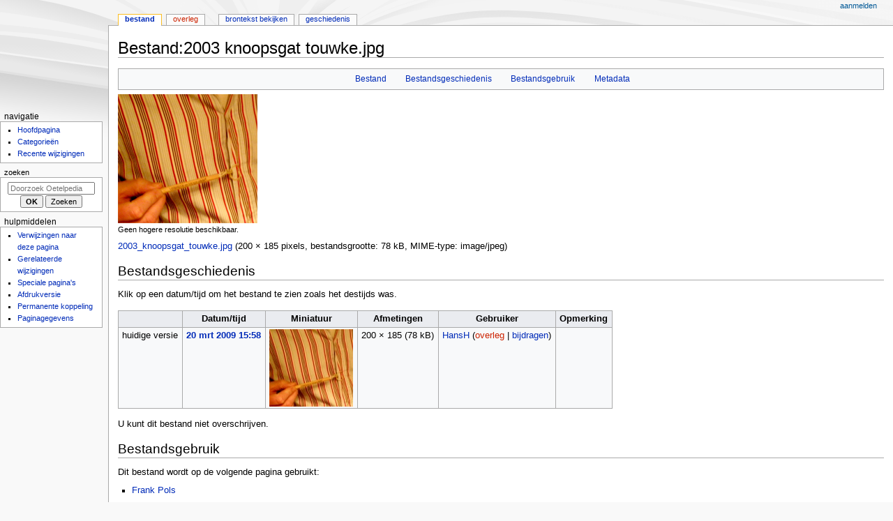

--- FILE ---
content_type: text/html; charset=UTF-8
request_url: https://www.oetelpedia.nl/wiki/index.php?title=Bestand:2003_knoopsgat_touwke.jpg
body_size: 5262
content:
<!DOCTYPE html>
<html class="client-nojs" lang="nl" dir="ltr">
<head>
<meta charset="UTF-8">
<title>Bestand:2003 knoopsgat touwke.jpg - Oetelpedia</title>
<script>document.documentElement.className="client-js";RLCONF={"wgBreakFrames":false,"wgSeparatorTransformTable":[",\t.",".\t,"],"wgDigitTransformTable":["",""],"wgDefaultDateFormat":"dmy","wgMonthNames":["","januari","februari","maart","april","mei","juni","juli","augustus","september","oktober","november","december"],"wgRequestId":"KIAPnerKdxX73gtuGEOK6RXv","wgCanonicalNamespace":"File","wgCanonicalSpecialPageName":false,"wgNamespaceNumber":6,"wgPageName":"Bestand:2003_knoopsgat_touwke.jpg","wgTitle":"2003 knoopsgat touwke.jpg","wgCurRevisionId":3929,"wgRevisionId":3929,"wgArticleId":1303,"wgIsArticle":true,"wgIsRedirect":false,"wgAction":"view","wgUserName":null,"wgUserGroups":["*"],"wgCategories":[],"wgPageViewLanguage":"nl","wgPageContentLanguage":"nl","wgPageContentModel":"wikitext","wgRelevantPageName":"Bestand:2003_knoopsgat_touwke.jpg","wgRelevantArticleId":1303,"wgIsProbablyEditable":false,"wgRelevantPageIsProbablyEditable":false,"wgRestrictionEdit":[],"wgRestrictionMove":[],
"wgRestrictionUpload":[]};RLSTATE={"site.styles":"ready","user.styles":"ready","user":"ready","user.options":"loading","mediawiki.interface.helpers.styles":"ready","filepage":"ready","mediawiki.action.view.filepage":"ready","skins.monobook.styles":"ready"};RLPAGEMODULES=["mediawiki.action.view.metadata","site","mediawiki.page.ready","skins.monobook.scripts"];</script>
<script>(RLQ=window.RLQ||[]).push(function(){mw.loader.impl(function(){return["user.options@12s5i",function($,jQuery,require,module){mw.user.tokens.set({"patrolToken":"+\\","watchToken":"+\\","csrfToken":"+\\"});
}];});});</script>
<link rel="stylesheet" href="/wiki/load.php?lang=nl&amp;modules=filepage%7Cmediawiki.action.view.filepage%7Cmediawiki.interface.helpers.styles%7Cskins.monobook.styles&amp;only=styles&amp;skin=monobook">
<script async="" src="/wiki/load.php?lang=nl&amp;modules=startup&amp;only=scripts&amp;raw=1&amp;skin=monobook"></script>
<meta name="generator" content="MediaWiki 1.41.1">
<meta name="robots" content="max-image-preview:standard">
<meta name="format-detection" content="telephone=no">
<meta name="viewport" content="width=device-width, initial-scale=1.0, user-scalable=yes, minimum-scale=0.25, maximum-scale=5.0">
<link rel="icon" href="/favicon.ico">
<link rel="search" type="application/opensearchdescription+xml" href="/wiki/opensearch_desc.php" title="Oetelpedia (nl)">
<link rel="EditURI" type="application/rsd+xml" href="https://www.oetelpedia.nl/wiki/api.php?action=rsd">
<link rel="alternate" type="application/atom+xml" title="Oetelpedia Atom-feed" href="/wiki/index.php?title=Speciaal:RecenteWijzigingen&amp;feed=atom">
</head>
<body class="mediawiki ltr sitedir-ltr mw-hide-empty-elt ns-6 ns-subject page-Bestand_2003_knoopsgat_touwke_jpg rootpage-Bestand_2003_knoopsgat_touwke_jpg skin-monobook action-view skin--responsive"><div id="globalWrapper">
	<div id="column-content">
		<div id="content" class="mw-body" role="main">
			<a id="top"></a>
			<div id="siteNotice"></div>
			<div class="mw-indicators">
			</div>
			<h1 id="firstHeading" class="firstHeading mw-first-heading"><span class="mw-page-title-namespace">Bestand</span><span class="mw-page-title-separator">:</span><span class="mw-page-title-main">2003 knoopsgat touwke.jpg</span></h1>
			<div id="bodyContent" class="monobook-body">
				<div id="siteSub">Uit Oetelpedia</div>
				<div id="contentSub" ><div id="mw-content-subtitle"></div></div>
				
				<div id="jump-to-nav"></div><a href="#column-one" class="mw-jump-link">Naar navigatie springen</a><a href="#searchInput" class="mw-jump-link">Naar zoeken springen</a>
				<!-- start content -->
				<div id="mw-content-text" class="mw-body-content"><ul id="filetoc"><li><a href="#file">Bestand</a></li>
<li><a href="#filehistory">Bestandsgeschiedenis</a></li>
<li><a href="#filelinks">Bestandsgebruik</a></li>
<li><a href="#metadata">Metadata</a></li></ul><div class="fullImageLink" id="file"><a href="/wiki/images/a/a3/2003_knoopsgat_touwke.jpg"><img alt="Bestand:2003 knoopsgat touwke.jpg" src="/wiki/images/a/a3/2003_knoopsgat_touwke.jpg?20090320145815" decoding="async" width="200" height="185" /></a><div class="mw-filepage-resolutioninfo">Geen hogere resolutie beschikbaar.</div></div>
<div class="fullMedia"><p><a href="/wiki/images/a/a3/2003_knoopsgat_touwke.jpg" class="internal" title="2003 knoopsgat touwke.jpg">2003_knoopsgat_touwke.jpg</a> &#8206;<span class="fileInfo">(200 × 185 pixels, bestandsgrootte: 78 kB, MIME-type: <span class="mime-type">image/jpeg</span>)</span>
</p></div><div id="mw-imagepage-content" lang="nl" dir="ltr" class="mw-content-ltr"><div class="mw-parser-output">
<!-- 
NewPP limit report
Cached time: 20260121110446
Cache expiry: 86400
Reduced expiry: false
Complications: []
CPU time usage: 0.001 seconds
Real time usage: 0.003 seconds
Preprocessor visited node count: 0/1000000
Post‐expand include size: 0/2097152 bytes
Template argument size: 0/2097152 bytes
Highest expansion depth: 0/100
Expensive parser function count: 0/100
Unstrip recursion depth: 0/20
Unstrip post‐expand size: 0/5000000 bytes
-->
<!--
Transclusion expansion time report (%,ms,calls,template)
100.00%    0.000      1 -total
-->

<!-- Saved in parser cache with key op_wiki-wiki_:pcache:idhash:1303-0!canonical and timestamp 20260121110446 and revision id 3929. Rendering was triggered because: page-view
 -->
</div></div><h2 id="filehistory">Bestandsgeschiedenis</h2>
<div id="mw-imagepage-section-filehistory">
<p>Klik op een datum/tijd om het bestand te zien zoals het destijds was.
</p>
<table class="wikitable filehistory">
<tr><th></th><th>Datum/tijd</th><th>Miniatuur</th><th>Afmetingen</th><th>Gebruiker</th><th>Opmerking</th></tr>
<tr><td>huidige versie</td><td class="filehistory-selected" style="white-space: nowrap;"><a href="/wiki/images/a/a3/2003_knoopsgat_touwke.jpg">20 mrt 2009 15:58</a></td><td><a href="/wiki/images/a/a3/2003_knoopsgat_touwke.jpg"><img alt="Miniatuurafbeelding voor de versie van 20 mrt 2009 15:58" src="/wiki/images/thumb/a/a3/2003_knoopsgat_touwke.jpg/120px-2003_knoopsgat_touwke.jpg?20090320145815" decoding="async" width="120" height="111" /></a></td><td>200 × 185 <span style="white-space: nowrap;">(78 kB)</span></td><td><a href="/wiki/index.php/Gebruiker:HansH" class="mw-userlink" title="Gebruiker:HansH"><bdi>HansH</bdi></a><span style="white-space: nowrap;"> <span class="mw-usertoollinks">(<a href="/wiki/index.php?title=Overleg_gebruiker:HansH&amp;action=edit&amp;redlink=1" class="new mw-usertoollinks-talk" title="Overleg gebruiker:HansH (de pagina bestaat niet)">overleg</a> | <a href="/wiki/index.php/Speciaal:Bijdragen/HansH" class="mw-usertoollinks-contribs" title="Speciaal:Bijdragen/HansH">bijdragen</a>)</span></span></td><td dir="ltr"></td></tr>
</table>

</div>
<div class="mw-imagepage-upload-links"><p id="mw-imagepage-upload-disallowed">U kunt dit bestand niet overschrijven.</p></div><h2 id="filelinks">Bestandsgebruik</h2>
<div id='mw-imagepage-section-linkstoimage'>
<p>Dit bestand wordt op de volgende pagina gebruikt:
</p><ul class="mw-imagepage-linkstoimage">
<li class="mw-imagepage-linkstoimage-ns0"><a href="/wiki/index.php/Frank_Pols" title="Frank Pols">Frank Pols</a></li>
</ul>
</div>
<h2 id="metadata">Metadata</h2>
<div class="mw-imagepage-section-metadata"><p>Dit bestand bevat aanvullende gegevens, die waarschijnlijk door een fotocamera, scanner of fotobewerkingsprogramma toegevoegd zijn.
</p><p>
Als het bestand is aangepast, komen sommige details mogelijk niet overeen met het gewijzigde bestand.</p><table id="mw_metadata" class="mw_metadata collapsed">
<tbody><tr class="exif-orientation mw-metadata-collapsible"><th>Oriëntatie</th><td>Normaal</td></tr><tr class="exif-xresolution mw-metadata-collapsible"><th>Horizontale resolutie</th><td>72 dpi</td></tr><tr class="exif-yresolution mw-metadata-collapsible"><th>Verticale resolutie</th><td>72 dpi</td></tr><tr class="exif-software mw-metadata-collapsible"><th>Gebruikte software</th><td>Adobe Photoshop CS4 Macintosh</td></tr><tr class="exif-datetime mw-metadata-collapsible"><th>Tijdstip laatste bestandswijziging</th><td>20 mrt 2009 15:59</td></tr><tr class="exif-colorspace mw-metadata-collapsible"><th>Kleurruimte</th><td>sRGB</td></tr><tr class="exif-pixelxdimension mw-metadata-collapsible"><th>Afbeeldingsbreedte</th><td>200 px</td></tr><tr class="exif-pixelydimension mw-metadata-collapsible"><th>Afbeeldingshoogte</th><td>185 px</td></tr><tr class="exif-datetimemetadata mw-metadata-collapsible"><th>Datum waarop de metadata het laatst zijn bewerkt</th><td>20 mrt 2009 16:59</td></tr><tr class="exif-datetimedigitized mw-metadata-collapsible"><th>Tijdstip digitalisering</th><td>20 mrt 2009 16:59</td></tr><tr class="exif-originaldocumentid mw-metadata-collapsible"><th>Uniek ID van het originele document</th><td>xmp.did:2D2AB40A200C1168AFFDC02E62CB984D</td></tr></tbody></table>
</div>
<div class="printfooter" data-nosnippet="">Overgenomen van "<a dir="ltr" href="https://www.oetelpedia.nl/wiki/index.php?title=Bestand:2003_knoopsgat_touwke.jpg&amp;oldid=3929">https://www.oetelpedia.nl/wiki/index.php?title=Bestand:2003_knoopsgat_touwke.jpg&amp;oldid=3929</a>"</div></div>
				<div id="catlinks" class="catlinks catlinks-allhidden" data-mw="interface"></div>
				<!-- end content -->
				<div class="visualClear"></div>
			</div>
		</div>
		<div class="visualClear"></div>
	</div>
	<div id="column-one" >
		<h2>Navigatiemenu</h2>
		<div role="navigation" class="portlet" id="p-cactions" aria-labelledby="p-cactions-label">
			<h3 id="p-cactions-label" >Pagina-handelingen</h3>
			<div class="pBody">
				<ul >
				<li id="ca-nstab-image" class="selected mw-list-item"><a href="/wiki/index.php/Bestand:2003_knoopsgat_touwke.jpg" title="Bestandspagina bekijken [c]" accesskey="c">Bestand</a></li><li id="ca-talk" class="new mw-list-item"><a href="/wiki/index.php?title=Overleg_bestand:2003_knoopsgat_touwke.jpg&amp;action=edit&amp;redlink=1" rel="discussion" title="Overleg over deze pagina (de pagina bestaat niet) [t]" accesskey="t">Overleg</a></li><li id="ca-view" class="selected mw-list-item"><a href="/wiki/index.php/Bestand:2003_knoopsgat_touwke.jpg">Lezen</a></li><li id="ca-viewsource" class="mw-list-item"><a href="/wiki/index.php?title=Bestand:2003_knoopsgat_touwke.jpg&amp;action=edit" title="Deze pagina is beveiligd.&#10;U kunt wel de broncode bekijken. [e]" accesskey="e">Brontekst bekijken</a></li><li id="ca-history" class="mw-list-item"><a href="/wiki/index.php?title=Bestand:2003_knoopsgat_touwke.jpg&amp;action=history" title="Eerdere versies van deze pagina [h]" accesskey="h">Geschiedenis</a></li>
				
				</ul>
			</div>
		</div>
		
<div role="navigation" class="portlet mw-portlet mw-portlet-cactions-mobile"
	id="p-cactions-mobile" aria-labelledby="p-cactions-mobile-label">
	<h3 id="p-cactions-mobile-label" >Pagina-handelingen</h3>
	<div class="pBody">
		<ul ><li id="image-mobile" class="selected mw-list-item"><a href="/wiki/index.php/Bestand:2003_knoopsgat_touwke.jpg" title="Bestand">Bestand</a></li><li id="image_talk-mobile" class="new mw-list-item"><a href="/wiki/index.php?title=Overleg_bestand:2003_knoopsgat_touwke.jpg&amp;action=edit&amp;redlink=1" title=" (de pagina bestaat niet)">Overleg</a></li><li id="ca-more" class="mw-list-item"><a href="#p-cactions">Meer</a></li><li id="ca-tools" class="mw-list-item"><a href="#p-tb" title="Hulpmiddelen">Hulpmiddelen</a></li></ul>
		
	</div>
</div>

		<div role="navigation" class="portlet" id="p-personal" aria-labelledby="p-personal-label">
			<h3 id="p-personal-label" >Persoonlijke hulpmiddelen</h3>
			<div class="pBody">
				<ul >
				<li id="pt-login" class="mw-list-item"><a href="/wiki/index.php?title=Speciaal:Aanmelden&amp;returnto=Bestand%3A2003+knoopsgat+touwke.jpg" title="U wordt van harte uitgenodigd om aan te melden, maar dit is niet verplicht [o]" accesskey="o">Aanmelden</a></li>
				</ul>
			</div>
		</div>
		<div class="portlet" id="p-logo" role="banner">
			<a href="/wiki/index.php/Hoofdpagina" class="mw-wiki-logo"></a>
		</div>
		<div id="sidebar">
		
<div role="navigation" class="portlet mw-portlet mw-portlet-navigatie"
	id="p-navigatie" aria-labelledby="p-navigatie-label">
	<h3 id="p-navigatie-label" >navigatie</h3>
	<div class="pBody">
		<ul ><li id="n-mainpage-description" class="mw-list-item"><a href="/wiki/index.php/Hoofdpagina" title="Naar de hoofdpagina gaan [z]" accesskey="z">Hoofdpagina</a></li><li id="n-categories" class="mw-list-item"><a href="/wiki/index.php/Speciaal:Categorie%C3%ABn">Categorieën</a></li><li id="n-recentchanges" class="mw-list-item"><a href="/wiki/index.php/Speciaal:RecenteWijzigingen" title="Een lijst met recente wijzigingen in deze wiki. [r]" accesskey="r">Recente wijzigingen</a></li></ul>
		
	</div>
</div>

		<div role="search" class="portlet" id="p-search">
			<h3 id="p-search-label" ><label for="searchInput">Zoeken</label></h3>
			<div class="pBody" id="searchBody">
				<form action="/wiki/index.php" id="searchform"><input type="hidden" value="Speciaal:Zoeken" name="title"><input type="search" name="search" placeholder="Doorzoek Oetelpedia" aria-label="Doorzoek Oetelpedia" autocapitalize="sentences" title="Doorzoek Oetelpedia [f]" accesskey="f" id="searchInput"><input type="submit" name="go" value="OK" title="Naar een pagina met deze naam gaan als deze bestaat" class="searchButton" id="searchButton"> <input type="submit" name="fulltext" value="Zoeken" title="Alle pagina&#039;s op deze tekst doorzoeken" class="searchButton mw-fallbackSearchButton" id="mw-searchButton"></form>
			</div>
		</div>
		
<div role="navigation" class="portlet mw-portlet mw-portlet-tb"
	id="p-tb" aria-labelledby="p-tb-label">
	<h3 id="p-tb-label" >Hulpmiddelen</h3>
	<div class="pBody">
		<ul ><li id="t-whatlinkshere" class="mw-list-item"><a href="/wiki/index.php/Speciaal:VerwijzingenNaarHier/Bestand:2003_knoopsgat_touwke.jpg" title="Lijst met alle pagina&#039;s die naar deze pagina verwijzen [j]" accesskey="j">Verwijzingen naar deze pagina</a></li><li id="t-recentchangeslinked" class="mw-list-item"><a href="/wiki/index.php/Speciaal:RecenteWijzigingenGelinkt/Bestand:2003_knoopsgat_touwke.jpg" rel="nofollow" title="Recente wijzigingen in pagina&#039;s waar deze pagina naar verwijst [k]" accesskey="k">Gerelateerde wijzigingen</a></li><li id="t-specialpages" class="mw-list-item"><a href="/wiki/index.php/Speciaal:SpecialePaginas" title="Lijst met alle speciale pagina&#039;s [q]" accesskey="q">Speciale pagina's</a></li><li id="t-print" class="mw-list-item"><a href="javascript:print();" rel="alternate" title="Printvriendelijke versie van deze pagina [p]" accesskey="p">Afdrukversie</a></li><li id="t-permalink" class="mw-list-item"><a href="/wiki/index.php?title=Bestand:2003_knoopsgat_touwke.jpg&amp;oldid=3929" title="Permanente koppeling naar deze versie van deze pagina">Permanente koppeling</a></li><li id="t-info" class="mw-list-item"><a href="/wiki/index.php?title=Bestand:2003_knoopsgat_touwke.jpg&amp;action=info" title="Meer informatie over deze pagina">Paginagegevens</a></li></ul>
		
	</div>
</div>

		
		</div>
		<a href="#sidebar" title="Naar navigatie springen"
			class="menu-toggle" id="sidebar-toggle"></a>
		<a href="#p-personal" title="gebruikershulpmiddelen"
			class="menu-toggle" id="p-personal-toggle"></a>
		<a href="#globalWrapper" title="terug naar boven"
			class="menu-toggle" id="globalWrapper-toggle"></a>
	</div>
	<!-- end of the left (by default at least) column -->
	<div class="visualClear"></div>
	<div id="footer" class="mw-footer" role="contentinfo"
		>
		<div id="f-poweredbyico" class="footer-icons">
			<a href="https://www.mediawiki.org/"><img src="/wiki/resources/assets/poweredby_mediawiki_88x31.png" alt="Powered by MediaWiki" srcset="/wiki/resources/assets/poweredby_mediawiki_132x47.png 1.5x, /wiki/resources/assets/poweredby_mediawiki_176x62.png 2x" width="88" height="31" loading="lazy"></a>
		</div>
		<ul id="f-list">
			<li id="lastmod"> Deze pagina is voor het laatst bewerkt op 20 mrt 2009 om 15:58.</li>
			<li id="privacy"><a href="/wiki/index.php/Oetelpedia:Privacybeleid">Privacybeleid</a></li><li id="about"><a href="/wiki/index.php/Oetelpedia:Over">Over Oetelpedia</a></li><li id="disclaimers"><a href="/wiki/index.php/Oetelpedia:Algemene_disclaimer">Disclaimers</a></li>
		</ul>
	</div>
</div>
<script>(RLQ=window.RLQ||[]).push(function(){mw.config.set({"wgBackendResponseTime":309,"wgPageParseReport":{"limitreport":{"cputime":"0.001","walltime":"0.001","ppvisitednodes":{"value":3,"limit":1000000},"postexpandincludesize":{"value":0,"limit":2097152},"templateargumentsize":{"value":0,"limit":2097152},"expansiondepth":{"value":1,"limit":100},"expensivefunctioncount":{"value":0,"limit":100},"unstrip-depth":{"value":0,"limit":20},"unstrip-size":{"value":0,"limit":5000000},"timingprofile":["100.00%    0.000      1 -total"]},"cachereport":{"timestamp":"20260121110446","ttl":86400,"transientcontent":false}}});});</script>
</body>
</html>